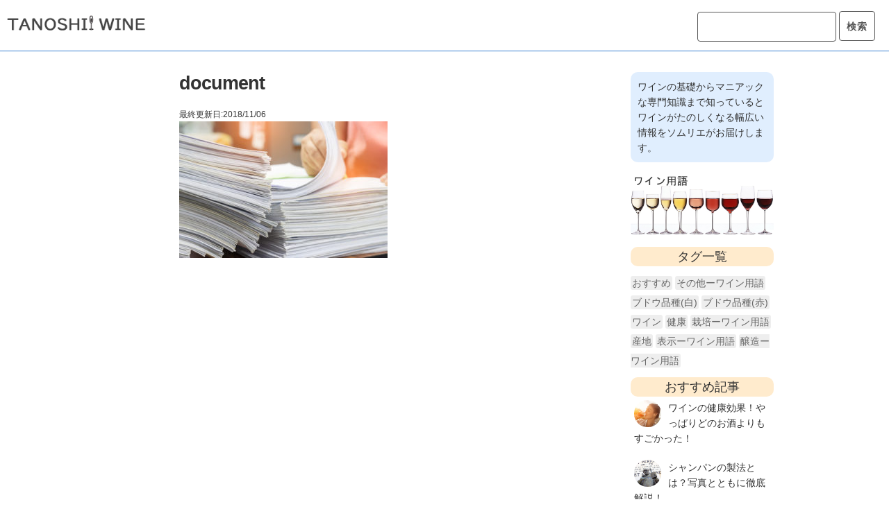

--- FILE ---
content_type: text/html; charset=utf-8
request_url: https://www.google.com/recaptcha/api2/aframe
body_size: 267
content:
<!DOCTYPE HTML><html><head><meta http-equiv="content-type" content="text/html; charset=UTF-8"></head><body><script nonce="svqNkew9GKYf7Ea-FbL1Jw">/** Anti-fraud and anti-abuse applications only. See google.com/recaptcha */ try{var clients={'sodar':'https://pagead2.googlesyndication.com/pagead/sodar?'};window.addEventListener("message",function(a){try{if(a.source===window.parent){var b=JSON.parse(a.data);var c=clients[b['id']];if(c){var d=document.createElement('img');d.src=c+b['params']+'&rc='+(localStorage.getItem("rc::a")?sessionStorage.getItem("rc::b"):"");window.document.body.appendChild(d);sessionStorage.setItem("rc::e",parseInt(sessionStorage.getItem("rc::e")||0)+1);localStorage.setItem("rc::h",'1768601541264');}}}catch(b){}});window.parent.postMessage("_grecaptcha_ready", "*");}catch(b){}</script></body></html>